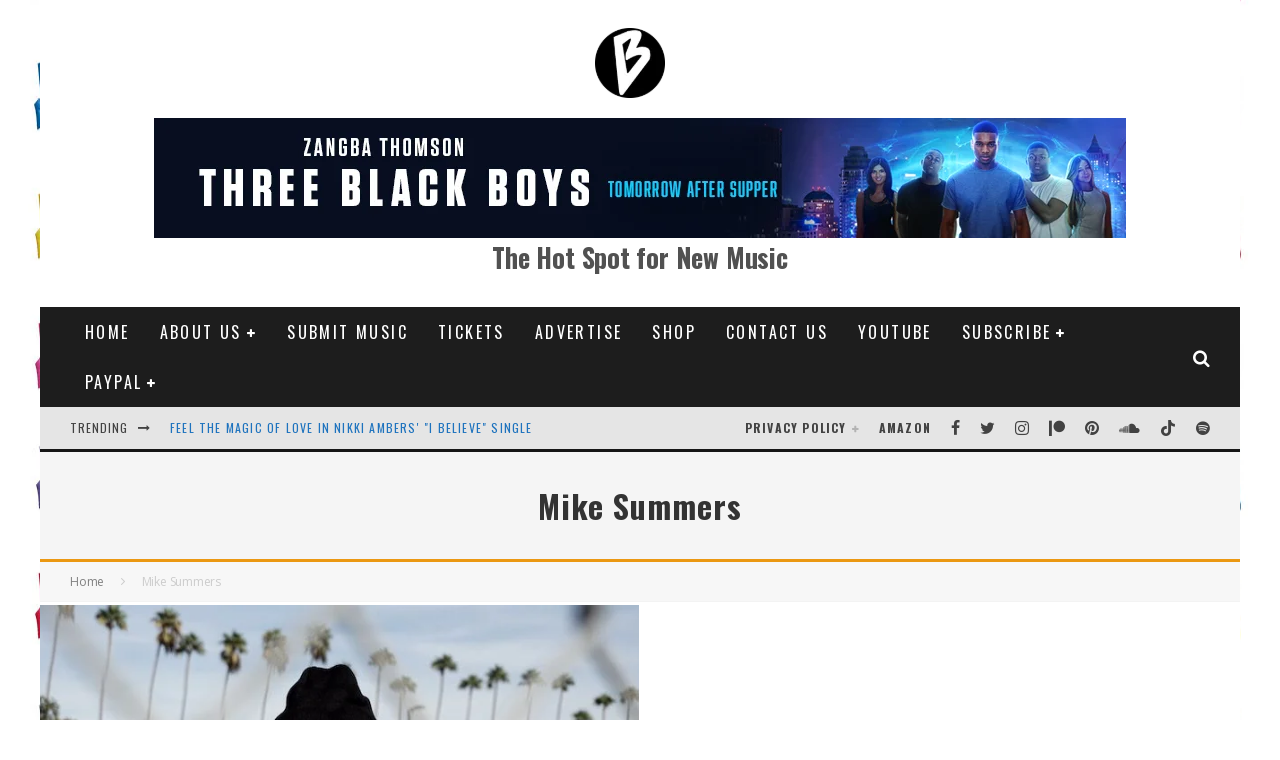

--- FILE ---
content_type: text/html; charset=UTF-8
request_url: https://www.bongminesentertainment.com/wp-admin/admin-ajax.php
body_size: -159
content:
{"type":"success","notify":[],"timing":"Results were generated in 1.31 seconds (0.01\/link)"}

--- FILE ---
content_type: text/html; charset=utf-8
request_url: https://www.google.com/recaptcha/api2/aframe
body_size: 267
content:
<!DOCTYPE HTML><html><head><meta http-equiv="content-type" content="text/html; charset=UTF-8"></head><body><script nonce="tHgbQKK6b-HfdhUOR9QUKQ">/** Anti-fraud and anti-abuse applications only. See google.com/recaptcha */ try{var clients={'sodar':'https://pagead2.googlesyndication.com/pagead/sodar?'};window.addEventListener("message",function(a){try{if(a.source===window.parent){var b=JSON.parse(a.data);var c=clients[b['id']];if(c){var d=document.createElement('img');d.src=c+b['params']+'&rc='+(localStorage.getItem("rc::a")?sessionStorage.getItem("rc::b"):"");window.document.body.appendChild(d);sessionStorage.setItem("rc::e",parseInt(sessionStorage.getItem("rc::e")||0)+1);localStorage.setItem("rc::h",'1768946825586');}}}catch(b){}});window.parent.postMessage("_grecaptcha_ready", "*");}catch(b){}</script></body></html>

--- FILE ---
content_type: application/javascript; charset=utf-8
request_url: https://fundingchoicesmessages.google.com/f/AGSKWxX6XFEYEKrPFmmvSLT9sDjh7VHA9RAW1ApuEdXEpXM3f1tR1VCLy0_U4NxTm8VctBtxh-cl3IT6Blk3Xgzz-TotSipVURfgfc_YrvFe4ijwTDPtxfStUCiPVgV3mpzwAlE_umqBEUJXIx7F5qNdltxH9m-XfUW8_EsJBYVKUWeu-2pgkRwEbLrv3AAT/_/delivery/apu.php/blog-ad--700-200./mbads?.initdoubleclickadselementcontent?
body_size: -1291
content:
window['08af9e3f-6490-4ca8-b16f-8a9fba124220'] = true;

--- FILE ---
content_type: application/javascript; charset=utf-8
request_url: https://fundingchoicesmessages.google.com/f/AGSKWxWzVfID0qCb036LnYWZ-2RE0hImCOG14Fpfnwb4JgOLha4IqItUzC84wy5UOFwHSZlO-0AzqfpOqVFxe3nLTnRLAwPrmHj2Ww98ppixLjFsXHhC8w-xVaFdSOg63CNSAR4TRObSUg==?fccs=W251bGwsbnVsbCxudWxsLG51bGwsbnVsbCxudWxsLFsxNzY4OTQ2ODIzLDc2MTAwMDAwMF0sbnVsbCxudWxsLG51bGwsW251bGwsWzcsNl0sbnVsbCxudWxsLG51bGwsbnVsbCxudWxsLG51bGwsbnVsbCxudWxsLG51bGwsM10sImh0dHBzOi8vd3d3LmJvbmdtaW5lc2VudGVydGFpbm1lbnQuY29tL3RhZy9taWtlLXN1bW1lcnMvIixudWxsLFtbOCwiOW9FQlItNW1xcW8iXSxbOSwiZW4tVVMiXSxbMTYsIlsxLDEsMV0iXSxbMTksIjIiXSxbMTcsIlswXSJdLFsyNCwiIl0sWzI5LCJmYWxzZSJdXV0
body_size: 125
content:
if (typeof __googlefc.fcKernelManager.run === 'function') {"use strict";this.default_ContributorServingResponseClientJs=this.default_ContributorServingResponseClientJs||{};(function(_){var window=this;
try{
var qp=function(a){this.A=_.t(a)};_.u(qp,_.J);var rp=function(a){this.A=_.t(a)};_.u(rp,_.J);rp.prototype.getWhitelistStatus=function(){return _.F(this,2)};var sp=function(a){this.A=_.t(a)};_.u(sp,_.J);var tp=_.ed(sp),up=function(a,b,c){this.B=a;this.j=_.A(b,qp,1);this.l=_.A(b,_.Pk,3);this.F=_.A(b,rp,4);a=this.B.location.hostname;this.D=_.Fg(this.j,2)&&_.O(this.j,2)!==""?_.O(this.j,2):a;a=new _.Qg(_.Qk(this.l));this.C=new _.dh(_.q.document,this.D,a);this.console=null;this.o=new _.mp(this.B,c,a)};
up.prototype.run=function(){if(_.O(this.j,3)){var a=this.C,b=_.O(this.j,3),c=_.fh(a),d=new _.Wg;b=_.hg(d,1,b);c=_.C(c,1,b);_.jh(a,c)}else _.gh(this.C,"FCNEC");_.op(this.o,_.A(this.l,_.De,1),this.l.getDefaultConsentRevocationText(),this.l.getDefaultConsentRevocationCloseText(),this.l.getDefaultConsentRevocationAttestationText(),this.D);_.pp(this.o,_.F(this.F,1),this.F.getWhitelistStatus());var e;a=(e=this.B.googlefc)==null?void 0:e.__executeManualDeployment;a!==void 0&&typeof a==="function"&&_.To(this.o.G,
"manualDeploymentApi")};var vp=function(){};vp.prototype.run=function(a,b,c){var d;return _.v(function(e){d=tp(b);(new up(a,d,c)).run();return e.return({})})};_.Tk(7,new vp);
}catch(e){_._DumpException(e)}
}).call(this,this.default_ContributorServingResponseClientJs);
// Google Inc.

//# sourceURL=/_/mss/boq-content-ads-contributor/_/js/k=boq-content-ads-contributor.ContributorServingResponseClientJs.en_US.9oEBR-5mqqo.es5.O/d=1/exm=ad_blocking_detection_executable,kernel_loader,loader_js_executable/ed=1/rs=AJlcJMwtVrnwsvCgvFVyuqXAo8GMo9641A/m=cookie_refresh_executable
__googlefc.fcKernelManager.run('\x5b\x5b\x5b7,\x22\x5b\x5bnull,\\\x22bongminesentertainment.com\\\x22,\\\x22AKsRol9uvNir0HtxV6GkuGD5NGKAjJyZkiaQK-WXkrCuwxS78YZyaj6LyD7zBaMa_pXk-t68u8OGtUF4s5XNZkec3InKJn9001k6odJBzx1p1UTaQRFNp3b5MVitJD_gGSG1d1RTCj-vzrv0-Z0hVqjF_lz-inIyyQ\\\\u003d\\\\u003d\\\x22\x5d,null,\x5b\x5bnull,null,null,\\\x22https:\/\/fundingchoicesmessages.google.com\/f\/AGSKWxXqOob5Q_KulRHJRbEbaGUyv7Z0COr9TR-XmrGdGLOgQU6CpqP7CuANZHMy7inwLldNNODNoF4GsWD-1d0p4fFUdnobNXYd2P3aGLgamjlHYcoanaG2hYOcQzhsmedIs5f8511Pkw\\\\u003d\\\\u003d\\\x22\x5d,null,null,\x5bnull,null,null,\\\x22https:\/\/fundingchoicesmessages.google.com\/el\/AGSKWxWvIR58TY4eSOeAj1L4DCtYRPQY7r8h5qxSu0rMvh0N-GaVIhNUxSLT8KoxnBWQmw3Sdgi7dIt-Czz5Vo8qiz0T3qi4QvrozWn7s443a2U4Ro3ZI30Lpe3kpv6gW0bFR-6cYLFVbg\\\\u003d\\\\u003d\\\x22\x5d,null,\x5bnull,\x5b7,6\x5d,null,null,null,null,null,null,null,null,null,3\x5d\x5d,\x5b2,1\x5d\x5d\x22\x5d\x5d,\x5bnull,null,null,\x22https:\/\/fundingchoicesmessages.google.com\/f\/AGSKWxV7YW8IB6_18e9-5d_Tj2KGlFHYENEUt-COjngteAQMw0nu3KcE4oBmcuhXzePi7HJSoEIpUtvu_m1oI7xDzc5nnF7qET0k-Mujm_0RvlQyHh0EGRfCFLc__EMoxQxX1HVrLZVz7g\\u003d\\u003d\x22\x5d\x5d');}

--- FILE ---
content_type: application/javascript
request_url: https://go.ezodn.com/detroitchicago/kenai.js?gcb=1&cb=0a036284f1
body_size: 4445
content:
try { !function(){function e(e,i){(null==i||i>e.length)&&(i=e.length);for(var t=0,r=new Array(i);t<i;t++)r[t]=e[t];return r}function i(e){return i="function"==typeof Symbol&&"symbol"==typeof Symbol.iterator?function(e){return typeof e}:function(e){return e&&"function"==typeof Symbol&&e.constructor===Symbol&&e!==Symbol.prototype?"symbol":typeof e},i(e)}function t(e,i){if(!(e instanceof i))throw new TypeError("Cannot call a class as a function")}function r(e,i){for(var t=0;t<i.length;t++){var r=i[t];r.enumerable=r.enumerable||!1,r.configurable=!0,"value"in r&&(r.writable=!0),Object.defineProperty(e,r.key,r)}}function n(e,i,t){return i&&r(e.prototype,i),t&&r(e,t),Object.defineProperty(e,"prototype",{writable:!1}),e}function o(e,i,t){return i in e?Object.defineProperty(e,i,{value:t,enumerable:!0,configurable:!0,writable:!0}):e[i]=t,e}if("function"!=typeof PrebidImpressionController){var a=function(){function e(){t(this,e),o(this,"storeUrl","/detroitchicago/bluemonkey.gif"),o(this,"ezPixel",null),o(this,"initDone",!1),o(this,"initRetries",20),o(this,"queue",[]),o(this,"sampleRate",10),o(this,"prebidImpressions",{}),o(this,"auctions",{}),o(this,"slotAuctions",{}),o(this,"videoAuctions",{}),o(this,"rateUUIDMemo",{}),this.init()}return n(e,[{key:"init",value:function(){var e,i,t=this;if("function"!=typeof(null===(e=window.__ez)||void 0===e?void 0:e.Pixel)||void 0===(null===(i=window.__ez)||void 0===i?void 0:i.dot)){if(this.initRetries<=0)return;return this.initRetries--,void setTimeout((function(){t.init()}),1e3)}this.ezPixel=new __ez.Pixel(this.storeUrl),this.setBuilder(),this.initDone=!0,this.processQueue()}},{key:"setBuilder",value:function(){var e=this;this.ezPixel.setPixelBuilder((function(i){if(0!==e.sampleRate){var t=i.pixelData;return t.sample_multiplier=100/e.sampleRate,t}})),this.ezPixel.setFireConfig({postPixels:!0,batchSize:40})}},{key:"add",value:function(e){this.initDone?this.ezPixel.Add(e):this.queue.push(e)}},{key:"processQueue",value:function(){if(0!==this.queue.length){for(var e=0;e<this.queue.length;e++)this.add(this.queue[e]);this.queue=[]}}},{key:"recordAndFireImpressionWonEvent",value:function(e){if(this.isVisitSampledIn()){e.bid_won=1;var i=null;try{i=new PrebidImpression(e,!0)}catch(e){return void console.warn("PrebidImpressionController: Invalid PrebidImpression object for bid won event, skipping.",e)}this.add(i)}}},{key:"recordAuctionEndImpressions",value:function(e){var i=this;if(this.isVisitSampledIn()){var t={},r={};try{Array.isArray(null==e?void 0:e.adUnits)&&e.adUnits.forEach((function(e){e&&e.adUnitId&&(r[e.adUnitId]=e)}))}catch(e){}this.assignFloorsToBids(e),(Array.isArray(null==e?void 0:e.bidderRequests)?e.bidderRequests:[]).forEach((function(e){0!==e.bids.length&&e.bids.forEach((function(e){try{var n=null;e.adUnitId&&r[e.adUnitId]&&(n=r[e.adUnitId]);var o=i.getTflLengthFromAdUnit(n);"number"==typeof o&&(e._tfl_length=o)}catch(e){}try{t[e.bidId]&&console.warn("PrebidImpressionController: Impression already exists for bidId ".concat(e.bidId,", about to rewrite it"),JSON.parse(JSON.stringify(t[e.bidId]))),t[e.bidId]=new PrebidImpression(e,!1)}catch(e){return void console.warn("PrebidImpressionController: Invalid PrebidImpression object for bidder request, skipping.",e)}}))})),(Array.isArray(null==e?void 0:e.bidsReceived)?e.bidsReceived:[]).forEach((function(e){if(t.hasOwnProperty(e.requestId)){try{var n=null;e.adUnitId&&r[e.adUnitId]&&(n=r[e.adUnitId]);var o=i.getTflLengthFromAdUnit(n);"number"==typeof o&&(e._tfl_length=o)}catch(e){}t[e.requestId].addAndTransformFields(e)}else try{try{var a=null;e.adUnitId&&r[e.adUnitId]&&(a=r[e.adUnitId]);var s=i.getTflLengthFromAdUnit(a);"number"==typeof s&&(e._tfl_length=s)}catch(e){}t[e.requestId]=new PrebidImpression(e,!0)}catch(e){return void console.warn("PrebidImpressionController: Invalid PrebidImpression object for bid received, skipping.",e)}})),(Array.isArray(null==e?void 0:e.bidsRejected)?e.bidsRejected:[]).forEach((function(e){if(t.hasOwnProperty(e.requestId)){try{var n=null;e.adUnitId&&r[e.adUnitId]&&(n=r[e.adUnitId]);var o=i.getTflLengthFromAdUnit(n);"number"==typeof o&&(e._tfl_length=o)}catch(e){}e.rejectionReason&&(e._prebid_rejection_reason=e.rejectionReason),t[e.requestId].addAndTransformFields(e)}else try{try{var a=null;e.adUnitId&&r[e.adUnitId]&&(a=r[e.adUnitId]);var s=i.getTflLengthFromAdUnit(a);"number"==typeof s&&(e._tfl_length=s)}catch(e){}e.rejectionReason&&(e._prebid_rejection_reason=e.rejectionReason),t[e.requestId]=new PrebidImpression(e,!0)}catch(e){return void console.warn("PrebidImpressionController: Invalid PrebidImpression object for rejected bid, skipping.",e)}})),this.prebidImpressions=Object.assign(this.prebidImpressions,t)}}},{key:"getTflLengthFromAdUnit",value:function(e){try{var i,t,r,n,o,a,s;if(!e)return;if(Array.isArray(e.tfl))return e.tfl.length;var l=null==e||null===(i=e.ortb2Imp)||void 0===i||null===(t=i.ext)||void 0===t||null===(r=t.prebid)||void 0===r||null===(n=r.floors)||void 0===n?void 0:n.tfl;if(Array.isArray(l))return l.length;var d=null==e||null===(o=e.ext)||void 0===o||null===(a=o.prebid)||void 0===a||null===(s=a.floors)||void 0===s?void 0:s.tfl;if(Array.isArray(d))return d.length}catch(e){}}},{key:"batchFireAll",value:function(){this.isVisitSampledIn()&&(this.batchFire(Object.values(this.prebidImpressions)),this.prebidImpressions={})}},{key:"batchFire",value:function(e){if(this.isVisitSampledIn()&&null!==e&&0!==e.length)for(var i=0;i<e.length;i++)e[i]instanceof PrebidImpression?this.add(e[i]):console.warn("PrebidImpressionController: Invalid impression object in batchFire, skipping.")}},{key:"getFloorFromBid",value:function(e){if(e){var i;if("s2s"===e.src){var t=e.ortb2Imp;if(t&&t.ext&&t.ext.hasOwnProperty("prebid")&&t.ext.prebid.hasOwnProperty("floors")){var r=t.ext.prebid.floors;r&&r.hasOwnProperty("floor")&&(i=r.floor),r&&r.hasOwnProperty("floormin")&&(i=r.floormin)}}for(var n=0,o=["floor","bidFloor","bidfloor","reserve","floorPrice","floorprice","customFloor","kadfloor"];n<o.length;n++){var a=o[n];if(e.params&&e.params.hasOwnProperty(a)){i=e.params[a];break}}if("string"==typeof i&&(i=parseFloat(i)),"number"==typeof i&&!isNaN(i))return i;if("function"==typeof e.getFloor){var s=e.getFloor();if(s&&s.floor)return s.floor}}}},{key:"assignFloorsToBids",value:function(e){if(e&&e.bidderRequests)for(var i=e.bidderRequests,t=0;t<i.length;t++)for(var r=0;r<i[t].bids.length;r++){var n=this.getFloorFromBid(i[t].bids[r]);"number"!=typeof n||isNaN(n)||(i[t].bids[r].ezFloor=n)}}},{key:"isVisitSampledIn",value:function(){var e,i=null===(e=window._ezaq)||void 0===e?void 0:e.visit_uuid;return i?this.calculateRateUUID(this.sampleRate,i):(console.warn("PrebidImpressionController: No visit UUID found, cannot sample in."),!1)}},{key:"calculateRateUUID",value:function(){var e=arguments.length>0&&void 0!==arguments[0]?arguments[0]:0,i=arguments.length>1&&void 0!==arguments[1]?arguments[1]:"";if("number"!=typeof e||isNaN(e)||e<0||e>100)return console.warn("PrebidImpressionController: Invalid rate for sampling in, rate: ",e),!1;if("string"!=typeof i||0===i.length)return console.warn("PrebidImpressionController: Invalid UUID for sampling in, uuid: ",i),!1;var t=0;if(Object.prototype.hasOwnProperty.call(this.rateUUIDMemo,i))t=this.rateUUIDMemo[i];else{for(var r=0;r<i.length;r++)t=(t<<5)-t+i.charCodeAt(r),t|=0;this.rateUUIDMemo[i]=t}var n=t>>>0;return n/Math.pow(2,32)<e/100}}]),e}();window.PrebidImpressionController=new a}if("function"!=typeof PrebidImpression){var s=function(){function r(e,i){var n,a;if(t(this,r),o(this,"pixelData",{}),this.addAndTransformFields(e),!this.pixelData.request_id)throw new Error("Missing required fields for PrebidImpression");if(this.setPageLevelFields(),i)return this.pixelData.is_event=!0,void(this.pixelData.bid_won=e.bid_won||0);if(null!==(n=e.mediaTypes)&&void 0!==n&&n.video)this.setVideoFields(e);else{if(null===(a=e.mediaTypes)||void 0===a||!a.banner)throw new Error("PrebidImpression: Unknown media type for impression: "+JSON.stringify(e.mediaTypes));this.setDisplayFields(e)}}return n(r,[{key:"setPageLevelFields",value:function(){var e;void 0!==window._ezaq?(this.pixelData.pageview_id=_ezaq.page_view_id,this.pixelData.domain_id=parseInt(_ezaq.domain_id),this.pixelData.form_factor_id=parseInt(_ezaq.form_factor_id),this.pixelData.ab_test_id=_ezaq.ab_test_id,this.pixelData.url=window.location.href,this.pixelData.country=_ezaq.country,this.pixelData.epoch=(new Date).getTime(),this.pixelData.has_ezids=this.checkEzids(),null!==(e=window.epbjs)&&void 0!==e&&e.SS&&this.pixelData.adapter_code&&window.epbjs.SS.hasOwnProperty(this.pixelData.adapter_code.toLowerCase())&&(this.pixelData.stat_source_id=parseInt(window.epbjs.SS[this.pixelData.adapter_code.toLowerCase()]))):console.warn("PrebidImpression: _ezaq not available")}},{key:"setVideoFields",value:function(e){var i,t,r,n,o,a,s,l,d,u,c,p,f,h,v=this;if(null!==(i=window.__ez)&&void 0!==i&&null!==(t=i.vhb)&&void 0!==t&&null!==(r=t.breaks)&&void 0!==r&&r[e.adUnitCode]?this.pixelData.impression_id=__ez.vhb.breaks[e.adUnitCode].impressionId:null!==(n=window.__ez)&&void 0!==n&&null!==(o=n.vhb)&&void 0!==o&&null!==(a=o.floatingBreaks)&&void 0!==a&&a[e.adUnitCode]&&(this.pixelData.impression_id=__ez.vhb.floatingBreaks[e.adUnitCode].impressionId),null!==(s=e.mediaTypes)&&void 0!==s&&null!==(l=s.video)&&void 0!==l&&l.context&&(this.pixelData.media_type=e.mediaTypes.video.context),"instream"==this.pixelData.media_type&&null!==(d=window.__ezInstream)&&void 0!==d&&d.prebidBidders){var b=__ezInstream.prebidBidders.filter((function(e){return e.bidder===v.pixelData.adapter_code}));b.length>0&&(this.pixelData.stat_source_id=parseInt(b[0].ssid))}if("outstream"==this.pixelData.media_type&&null!==(u=window.__ezOutstream)&&void 0!==u&&u.prebidBidders){var m=__ezOutstream.prebidBidders.filter((function(e){return e.bidder===v.pixelData.adapter_code}));m.length>0&&(this.pixelData.stat_source_id=parseInt(m[0].ssid))}null!==(c=e.mediaTypes)&&void 0!==c&&null!==(p=c.video)&&void 0!==p&&p.w&&null!==(f=e.mediaTypes)&&void 0!==f&&null!==(h=f.video)&&void 0!==h&&h.h&&(this.pixelData.request_size=e.mediaTypes.video.w+"x"+e.mediaTypes.video.h)}},{key:"setDisplayFields",value:function(e){var i,t,r,n,o;this.pixelData.media_type="banner",null!==(i=e.mediaTypes)&&void 0!==i&&null!==(t=i.banner)&&void 0!==t&&t.sizes&&Array.isArray(e.mediaTypes.banner.sizes)&&(this.pixelData.request_size=e.mediaTypes.banner.sizes.map((function(e){return e.join("x")})).join(",").substring(0,64));var a=this.getEzSlotTargetingForAdCode("string"==typeof(null==e?void 0:e.adUnitCode)?e.adUnitCode:"");if("function"==typeof(null===(r=window.googletag)||void 0===r?void 0:r.pubads)&&"function"==typeof(null===(n=window.googletag)||void 0===n?void 0:n.pubads().getSlots)){var s=googletag.pubads().getSlots().filter((function(i){return i.getSlotElementId()===e.adUnitCode}))[0];s&&(a=s.getTargetingMap())}if(null!==(o=e.ortb2Imp)&&void 0!==o&&o.instl&&(this.pixelData.position_type=6),a){var l=a.tap||"";(l=(l+"").split("-")).length>1&&(this.pixelData.impression_id=parseInt(l[l.length-1])),a.al&&(this.pixelData.position_type=parseInt(a.al)%1e3||-1),a.alc&&(this.pixelData.refresh_count=parseInt(a.alc)||1)}}},{key:"getEzSlotTargetingForAdCode",value:function(e){if("string"!=typeof e||0===e.length)return{};if(!Array.isArray(window.ezslots_raw))return{};var i=window.ezslots_raw.filter((function(i){if(!i.tap||!i.tap.includes("-"))return!1;var t=i.tap.split("-").slice(1,-1).join("-");if(!t){if(!e.startsWith("div-gpt-ad"))return!1;var r=(t=e.replace("div-gpt-ad-","")).lastIndexOf("-");return r>0&&(t=t.substring(0,r)),t.length>0&&i.tap.startsWith(t)}return t.length>0&&e.includes(t)}));return i.length?i[0]:{}}},{key:"addAndTransformFields",value:function(e){var i,t,r,n=this,o={auctionId:"auction_id",bidId:"request_id",requestId:"request_id",adapterCode:"adapter_code",bidder:"adapter_code",adUnitCode:"ad_unit_code",cpm:"cpm",originalCpm:"original_cpm",timeToRespond:"time_to_respond",size:"response_size",src:"source",ezFloor:"floor"};Object.keys(e).forEach((function(i){if(o.hasOwnProperty(i)){var t=o[i];n.pixelData[t]=e[i]}})),this.addRejectionReason(e),this.addCategoryTracking(e);try{if("number"==typeof e._tfl_length){var a=this.pixelData.source||e.src||"",s=(this.pixelData.adapter_code||e.bidder||"").toLowerCase();"s2s"===a&&(s.includes("inmobi")||s.includes("pubmatic"))||(this.pixelData.tfl_length=e._tfl_length)}}catch(e){}null!==(i=e.meta)&&void 0!==i&&i.advertiserDomains&&(this.pixelData.advertiser_domains=e.meta.advertiserDomains.join(",").substring(0,1023)),e.dealId&&(this.pixelData.deal_id=String(e.dealId)),e.creativeId&&(this.pixelData.creative_id=String(e.creativeId)),null!==(t=e.meta)&&void 0!==t&&t.networkName&&(this.pixelData.network_name=e.meta.networkName),null!==(r=e.meta)&&void 0!==r&&r.networkId&&(this.pixelData.network_id=String(e.meta.networkId)),e.cpm&&e.originalCpm&&e.originalCpm>0&&(this.pixelData.adjustment=e.cpm/e.originalCpm);try{var l=this.extractBidderParams(e);if(l){var d={};Object.keys(l).sort().forEach((function(e){d[e]=l[e]}));var u=JSON.stringify(d);this.pixelData.bidder_params=u.length>1023?u.substring(0,1023):u}}catch(e){}}},{key:"addRejectionReason",value:function(e){try{e._prebid_rejection_reason&&(this.pixelData.prebid_rejection_reason=e._prebid_rejection_reason.substring(0,255))}catch(e){console.warn("PrebidImpression: Error in addRejectionReason",e)}}},{key:"addCategoryTracking",value:function(e){try{var i,t,r,n=this.getOrtb2FromBidRequest(e);null!=n&&null!==(i=n.site)&&void 0!==i&&i.cat&&Array.isArray(n.site.cat)&&(this.pixelData.site_iab_categories=n.site.cat.map((function(e){return e.toString()})).sort().join(",").substring(0,32)),null!=n&&null!==(t=n.site)&&void 0!==t&&t.pagecat&&Array.isArray(n.site.pagecat)&&(this.pixelData.page_iab_categories=n.site.pagecat.map((function(e){return e.toString()})).sort().join(",").substring(0,32)),null!=n&&null!==(r=n.site)&&void 0!==r&&r.sectioncat&&Array.isArray(n.site.sectioncat)&&n.site.sectioncat.length>0&&(this.pixelData.section_iab_categories=n.site.sectioncat.map((function(e){return e.toString()})).sort().join(",").substring(0,32))}catch(e){console.warn("PrebidImpression: Error in addCategoryTracking",e)}}},{key:"getOrtb2FromBidRequest",value:function(e){try{return e.ortb2?e.ortb2:null}catch(e){return console.warn("PrebidImpression: Error getting ortb2 from bid request",e),null}}},{key:"extractBidderParams",value:function(t){try{if(!t||!t.params||"object"!==i(t.params))return null;for(var r={},n=["video","floor","floors","bidFloor","bidfloor","reserve","floorPrice","floorprice","customFloor","kadfloor","bidfloorcur","bidFloorCur","renderer"],o=0,a=Object.entries(t.params);o<a.length;o++){var s=(c=a[o],p=2,function(e){if(Array.isArray(e))return e}(c)||function(e,i){var t=null==e?null:"undefined"!=typeof Symbol&&e[Symbol.iterator]||e["@@iterator"];if(null!=t){var r,n,o=[],a=!0,s=!1;try{for(t=t.call(e);!(a=(r=t.next()).done)&&(o.push(r.value),!i||o.length!==i);a=!0);}catch(e){s=!0,n=e}finally{try{a||null==t.return||t.return()}finally{if(s)throw n}}return o}}(c,p)||function(i,t){if(i){if("string"==typeof i)return e(i,t);var r=Object.prototype.toString.call(i).slice(8,-1);return"Object"===r&&i.constructor&&(r=i.constructor.name),"Map"===r||"Set"===r?Array.from(i):"Arguments"===r||/^(?:Ui|I)nt(?:8|16|32)(?:Clamped)?Array$/.test(r)?e(i,t):void 0}}(c,p)||function(){throw new TypeError("Invalid attempt to destructure non-iterable instance.\nIn order to be iterable, non-array objects must have a [Symbol.iterator]() method.")}()),l=s[0],d=s[1];if(!n.includes(l)){var u=i(d);"string"!==u&&"number"!==u&&"boolean"!==u&&null!==d||(r[l]=d)}}return Object.keys(r).length>0?r:null}catch(e){return console.warn("Failed to extract bidder params:",e),null}var c,p}},{key:"checkEzids",value:function(){return"object"===i(window.ezoicIdentity)&&"function"==typeof window.ezoicIdentity.getUID&&"function"==typeof window.ezoicIdentity.isInternalUIDSource&&null!==window.ezoicIdentity.getUID()&&window.ezoicIdentity.isInternalUIDSource()?1:0}}]),r}();window.PrebidImpression=s}}();} catch(err) {var hREED = function(er) {return function() {reportEzError(er, "/detroitchicago/kenai.js")}}; typeof reportEzError==="function"?hREED(err):window.addEventListener('reportEzErrorDefined',hREED(err), {once: true}); console.error(err);}